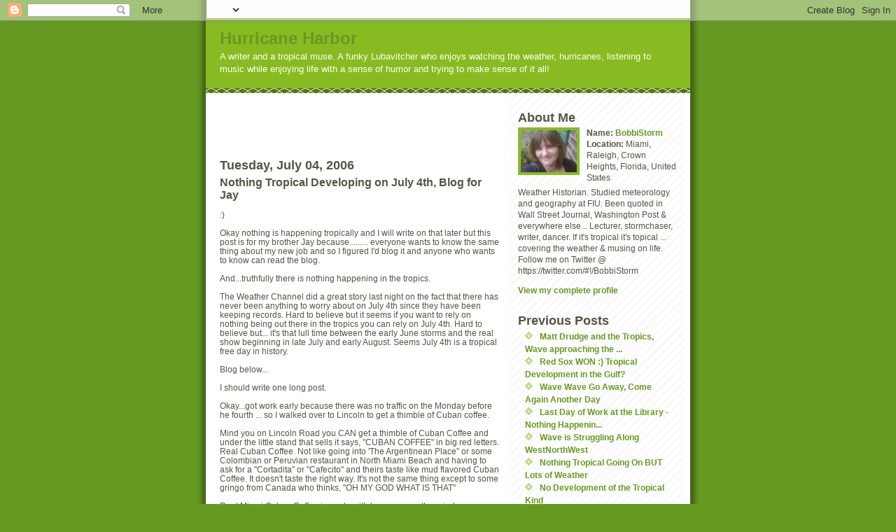

--- FILE ---
content_type: text/html; charset=UTF-8
request_url: https://hurricaneharbor.blogspot.com/2006/07/nothing-tropical-developing-on-july.html
body_size: 7952
content:
<!DOCTYPE html PUBLIC "-//W3C//DTD XHTML 1.0 Strict//EN" "http://www.w3.org/TR/xhtml1/DTD/xhtml1-strict.dtd">
<html xmlns="http://www.w3.org/1999/xhtml" xml:lang="en" lang="en">

<head>
  <title>Hurricane Harbor: Nothing Tropical Developing on July 4th, Blog for Jay</title>

  <script type="text/javascript">(function() { (function(){function b(g){this.t={};this.tick=function(h,m,f){var n=f!=void 0?f:(new Date).getTime();this.t[h]=[n,m];if(f==void 0)try{window.console.timeStamp("CSI/"+h)}catch(q){}};this.getStartTickTime=function(){return this.t.start[0]};this.tick("start",null,g)}var a;if(window.performance)var e=(a=window.performance.timing)&&a.responseStart;var p=e>0?new b(e):new b;window.jstiming={Timer:b,load:p};if(a){var c=a.navigationStart;c>0&&e>=c&&(window.jstiming.srt=e-c)}if(a){var d=window.jstiming.load;
c>0&&e>=c&&(d.tick("_wtsrt",void 0,c),d.tick("wtsrt_","_wtsrt",e),d.tick("tbsd_","wtsrt_"))}try{a=null,window.chrome&&window.chrome.csi&&(a=Math.floor(window.chrome.csi().pageT),d&&c>0&&(d.tick("_tbnd",void 0,window.chrome.csi().startE),d.tick("tbnd_","_tbnd",c))),a==null&&window.gtbExternal&&(a=window.gtbExternal.pageT()),a==null&&window.external&&(a=window.external.pageT,d&&c>0&&(d.tick("_tbnd",void 0,window.external.startE),d.tick("tbnd_","_tbnd",c))),a&&(window.jstiming.pt=a)}catch(g){}})();window.tickAboveFold=function(b){var a=0;if(b.offsetParent){do a+=b.offsetTop;while(b=b.offsetParent)}b=a;b<=750&&window.jstiming.load.tick("aft")};var k=!1;function l(){k||(k=!0,window.jstiming.load.tick("firstScrollTime"))}window.addEventListener?window.addEventListener("scroll",l,!1):window.attachEvent("onscroll",l);
 })();</script><script type="text/javascript">function a(){var b=window.location.href,c=b.split("?");switch(c.length){case 1:return b+"?m=1";case 2:return c[1].search("(^|&)m=")>=0?null:b+"&m=1";default:return null}}var d=navigator.userAgent;if(d.indexOf("Mobile")!=-1&&d.indexOf("WebKit")!=-1&&d.indexOf("iPad")==-1||d.indexOf("Opera Mini")!=-1||d.indexOf("IEMobile")!=-1){var e=a();e&&window.location.replace(e)};
</script><meta http-equiv="Content-Type" content="text/html; charset=UTF-8" />
<meta name="generator" content="Blogger" />
<link rel="icon" type="image/vnd.microsoft.icon" href="https://www.blogger.com/favicon.ico"/>
<link rel="alternate" type="application/atom+xml" title="Hurricane Harbor - Atom" href="https://hurricaneharbor.blogspot.com/feeds/posts/default" />
<link rel="alternate" type="application/rss+xml" title="Hurricane Harbor - RSS" href="https://hurricaneharbor.blogspot.com/feeds/posts/default?alt=rss" />
<link rel="service.post" type="application/atom+xml" title="Hurricane Harbor - Atom" href="https://www.blogger.com/feeds/7307481/posts/default" />
<link rel="alternate" type="application/atom+xml" title="Hurricane Harbor - Atom" href="https://hurricaneharbor.blogspot.com/feeds/115201486548115567/comments/default" />
<link rel="stylesheet" type="text/css" href="https://www.blogger.com/static/v1/v-css/1601750677-blog_controls.css"/>
<link rel="stylesheet" type="text/css" href="https://www.blogger.com/dyn-css/authorization.css?targetBlogID=7307481&zx=fe4533bf-313e-486a-9c19-ec7918177bea"/>


  <style type="text/css">
/*
-----------------------------------------------
Blogger Template Style
Name:     Son of Moto (Mean Green Blogging Machine variation)
Designer: Jeffrey Zeldman
URL:      www.zeldman.com
Date:     23 Feb 2004
----------------------------------------------- */


	/* Primary layout */

body	{
	margin: 0;
	padding: 0;
	border: 0;
	text-align: center;
	color: #554;
	background: #692 url(//www.blogblog.com/moto_son/outerwrap.gif) top center repeat-y;
	font: small tahoma, "Bitstream Vera Sans", "Trebuchet MS", "Lucida Grande", lucida, helvetica, sans-serif;
	}

img		{
	border: 0;
	display: block;
	}


	/* Wrapper */

#wrapper	{
	margin: 0 auto;
	padding: 0;
	border: 0;
	width: 692px;
	text-align: left;
	background: #fff url(//www.blogblog.com/moto_son/innerwrap.gif) top right repeat-y;
	font-size:90%;
	}
	

	/* Header */

#blog-header	{
	color: #ffe;
	background: #8b2 url(//www.blogblog.com/moto_son/headbotborder.gif) bottom left repeat-x;
	margin: 0 auto;
	padding: 0 0 15px 0;
	border: 0;
	}

#blog-header h1	{
	font-size: 24px;
	text-align: left;
	padding: 15px 20px 0 20px;
	margin: 0;
	background-image: url(//www.blogblog.com/moto_son/topper.gif);
	background-repeat: repeat-x;
	background-position: top left;
	}
	
#blog-header p	{
	font-size: 110%;
	text-align: left;
	padding: 3px 20px 10px 20px;
	margin: 0;
	line-height:140%;
	}

	
	/* Inner layout */

#content	{
	padding: 0 20px;
	}
	
#main	{
	width: 400px;
	float: left;
	}

#sidebar	{
	width: 226px;
  float: right;
	}
	
	/* Bottom layout */


#footer	{
	clear: left;
	margin: 0;
	padding: 0 20px;
	border: 0;
	text-align: left;
	border-top: 1px solid #f9f9f9;
	background-color: #fdfdfd;
	}
	
#footer p	{
	text-align: left;
	margin: 0;
	padding: 10px 0;
	font-size: x-small;
	background-color: transparent;
	color: #999;
	}


	/* Default links 	*/

a:link, a:visited {
	font-weight : bold; 
	text-decoration : none;
	color: #692;
	background: transparent; 
	}

a:hover {
	font-weight : bold; 
	text-decoration : underline;
	color: #8b2;
	background: transparent; 
	}

a:active {
	font-weight : bold; 
	text-decoration : none;
	color: #692;
	background: transparent;  
	}

	
	/* Typography */
	
#main p, #sidebar p {
	line-height: 140%;
	margin-top: 5px;
	margin-bottom: 1em;
	}

h2, h3, h4, h5	{
	margin: 25px 0 0 0;
	padding: 0;
	}

h2	{
	font-size: large;
	}

h3.post-title {
	margin-top: 5px;
	font-size: medium;
	}

ul	{
	margin: 0 0 25px 0;
	}


li	{
	line-height: 160%;
	}

#sidebar ul 	{
	padding-left: 10px;
	padding-top: 3px;
	}

#sidebar ul li {
	list-style: disc url(//www.blogblog.com/moto_son/diamond.gif) inside;
	vertical-align: top;
	padding: 0;
	margin: 0;
	}
	
dl.profile-datablock	{
	margin: 3px 0 5px 0;
	}
dl.profile-datablock dd {
  line-height: 140%;
  }
	
.profile-img {display:inline;}

.profile-img img {
	float:left;
	margin:0 10px 5px 0;
	border:4px solid #8b2;
	}
		
#comments	{
	border: 0;
	border-top: 1px dashed #eed;
	margin: 10px 0 0 0;
	padding: 0;
	}

#comments h3	{
	margin-top: 10px;
	margin-bottom: -10px;
	font-weight: normal;
	font-style: italic;
	text-transform: uppercase;
	letter-spacing: 1px;
	}	

#comments dl dt 	{
	font-weight: bold;
	font-style: italic;
	margin-top: 35px;
	padding: 1px 0 0 18px;
	background: transparent url(//www.blogblog.com/moto_son/commentbug.gif) top left no-repeat;
	color: #998;
	}

#comments dl dd	{
	padding: 0;
	margin: 0;
	}
.deleted-comment {
  font-style:italic;
  color:gray;
  }
  </style>

<meta name='google-adsense-platform-account' content='ca-host-pub-1556223355139109'/>
<meta name='google-adsense-platform-domain' content='blogspot.com'/>

<!-- data-ad-client=ca-pub-3213820409035963 -->
<!-- --><style type="text/css">@import url(//www.blogger.com/static/v1/v-css/navbar/3334278262-classic.css);
div.b-mobile {display:none;}
</style>

</head>
<body><script type="text/javascript">
    function setAttributeOnload(object, attribute, val) {
      if(window.addEventListener) {
        window.addEventListener('load',
          function(){ object[attribute] = val; }, false);
      } else {
        window.attachEvent('onload', function(){ object[attribute] = val; });
      }
    }
  </script>
<div id="navbar-iframe-container"></div>
<script type="text/javascript" src="https://apis.google.com/js/platform.js"></script>
<script type="text/javascript">
      gapi.load("gapi.iframes:gapi.iframes.style.bubble", function() {
        if (gapi.iframes && gapi.iframes.getContext) {
          gapi.iframes.getContext().openChild({
              url: 'https://www.blogger.com/navbar/7307481?origin\x3dhttps://hurricaneharbor.blogspot.com',
              where: document.getElementById("navbar-iframe-container"),
              id: "navbar-iframe"
          });
        }
      });
    </script>


<!-- Begin wrapper -->
<div id="wrapper">

  <div id="blog-header"><h1>
    <a href="http://hurricaneharbor.blogspot.com/">
	Hurricane Harbor
	</a>
  </h1>
  <p>A writer and a tropical muse. A funky Lubavitcher who enjoys watching the weather, hurricanes, listening to music while enjoying life with a sense of humor and trying to make sense of it all!</p></div>


<!-- Begin content -->
<div id="content">

  <!-- Begin main column -->
	<div id="main">

<div class='adsense' style='text-align:center; padding: 0px 3px 0.5em 3px;'>
<script type="text/javascript"><!--
google_ad_client="pub-3213820409035963";
google_ad_host="pub-1556223355139109";
google_ad_host_channel="00000";
google_ad_width=468;
google_ad_height=60;
google_ad_format="468x60_as";
google_ad_type="text";
google_color_border="FFFFFF";
google_color_bg="FFFFFF";
google_color_link="669922";
google_color_url="669922";
google_color_text="555544";
//--></script>
<script type="text/javascript" src="//pagead2.googlesyndication.com/pagead/show_ads.js">
</script>



</div>


    
  <h2 class="date-header">Tuesday, July 04, 2006</h2>
  
    
       
    <!-- Begin .post -->
    <div class="post"><a name="115201486548115567"></a>
     
    
    <h3 class="post-title">
	 
	 Nothing Tropical Developing on July 4th, Blog for Jay
	 
    </h3>
    
	     
    <div class="post-body">
	<p>
      <div style="clear:both;"></div>:)<br /><br />Okay nothing is happening tropically and I will write on that later but this post is for my brother Jay because......... everyone wants to know the same thing about my new job and so I figured I'd blog it and anyone who wants to know can read the blog.<br /><br />And...truthfully there is nothing happening in the tropics.<br /><br />The Weather Channel did a great story last night on the fact that there has never been anything to worry about on July 4th since they have been keeping records. Hard to believe but it seems if you want to rely on nothing being out there in the tropics you can rely on July 4th. Hard to believe but... it's that lull time between the early June storms and the real show beginning in late July and early August. Seems July 4th is a tropical free day in history.<br /><br />Blog below... <br /><br />I should write one long post.<br /><br />Okay...got  work early because there was no traffic on the Monday before he fourth ... so I walked over to Lincoln to get a thimble of Cuban coffee. <br /><br />Mind you on Lincoln Road you CAN get a thimble of Cuban Coffee and under the little stand that sells it says, "CUBAN COFFEE" in big red letters. Real Cuban Coffee. Not like going into 'The Argentinean Place" or some Colombian or Peruvian restaurant in North Miami Beach and having to ask for a "Cortadita" or "Cafecito" and theirs taste like mud flavored Cuban Coffee. It doesn't taste the right way. It's not the same thing except to some gringo from Canada who thinks, "OH MY GOD WHAT IS THAT"     <br /><br />Real Miami Cuban Coffee is made with brown sugar, the grinds are different the whole process is different. <br /><br />When I lived in LA and I would fly in to visit on rare occasions the first thing I would do getting into the terminal is find a place that sold Cuban Coffee and slowly sip it, inhale it.. experience it, embrace it... drink it slowly all up. And, then I was home. Back in Miami.<br /><br />My first day of work was fine, good... a learning experience where I am not flying on automatic.<br /><br />The people are very nice. I have been there a few times before. It's one block from my father's old office and from where I spent years of my late teenage years and college years on Lincoln Road.<br /><br />I'm home. On one level anyway.<br /><br />And, there is so much to learn and do and it's good to be stretching my brain and learning new things in a place where everyone is thinking and working on the future and new things. The school opens in September officially and everyone is working towards a goal. There may be some problems, fears, worries and there is great excitement and expectation. It is fun to part of something new and something that is just getting off the ground and to know that something I am doing can make a big difference towards that process.. that goal. <br /><br />At my old job everyone in control was in a holding pattern waiting to retire and playing a game of prevent defense where you try to make no big mistakes and just keep moving along slowly holding onto a small lead and waiting for time to run out. All the employees are sort of stuck in that mode even if they want to try something new there or take a chance. And, sometimes prevent defense wins the game but I have always hated it. You give them too many chances to gain yardage up the middle and it takes one big play and they can score big, and something quirky happens and the next thing you know the other team is about to win the game. I don't like prevent defense. But, a lot of coaches do and it usually works.<br /><br />Prevent Defense is a crummy way to run a business though and it is often used and well...  it's fun to be somewhere that people are building towards something vs holding on another year or two and worrying over every new project if a problem could come up and someone would complain about something. <br /><br />Mind you I LOVE my old job and the people there but I was doing everything but rote and everyone there is terrified of causing a problem of some kind to deal with and it eats on you. As Pinc used to say on the weather boards of 97 "causes stress"<br /><br />So... yesterday was great and my mind was busy trying to remember all the little details and understand academic phraseology that I have never heard used before.<br /><br />And, the people are nice. The building is big and huge. Big and historical. Big. A maze that has to be learned like most old Art Deco buildings in Miami where over time the rooms were redesigned and There is so much work to be done on my part and I know I can do it but it's not like going to work and walking in and walking through the opening process at the library on automatic pilot. I wrote the opening process up at the library for my boss. She needed to know exactly what "we do" and I sure hope she has those notes because on days when Sue doesn't come in for some reason... Lots of Luck! <br /><br />Yes, yesterday went well but it was half day and today I'm on July 4th vacation and I'll know (as Juanita says) in two weeks what it is really like.<br /><br />so..stay tuned.<br />For now I have to read mail :) and go to the bakery or store and drink coffee and well...not much to watch on the satellite loops. There sure is a lot of shear out there. Strong winds. All the atmospheric currents are twisting and turning and swirling too strong for anything to connect at the surface.<br /><br />Most will watch the unstable area in the Bahamas, the upper level low to see if it works it's way down to the surface and will be watching to see if sea surface pressures begin to drop at the surface. <br /><br />Keep watching.<br /><br />And, the rest of us are watching the Space Shuttle today.<br /><br />Fuel tank being filled and falling foam... not a good way to start a mercury retrograde if you ask me.<br /><br />I'll post later, something deep, something tropical or topical or just plain old silly. I'm on vacation today. So much to do and nothing I have to do other than figure out what I am doing today.<br /><br />Bobbi<br />Ps  It does occur to me now that I am slowly getting back into the Miami Beach mindset that the bright red lettering for the Cuban Coffee is to attract the tourists. Everything on Miami Beach is to attract the tourists attention. But... either way it tastes right and it's real Cuban Coffee and you can get a thimble full which is all I need, mostly to inhale it and smile.<div style="clear:both; padding-bottom:0.25em"></div>
    </p>
    </div>
    
    <p class="post-footer">
      <em>posted by BobbiStorm @ <a href="http://hurricaneharbor.blogspot.com/2006/07/nothing-tropical-developing-on-july.html" title="permanent link">5:03 AM</a></em>
        <span class="item-action"><a href="https://www.blogger.com/email-post/7307481/115201486548115567" title="Email Post"><img class="icon-action" alt="" src="https://resources.blogblog.com/img/icon18_email.gif" height="13" width="18"/></a></span>
    </p>
    
    </div>
    <!-- End .post -->
  
  
    
    <!-- Begin #comments -->
 

  <div id="comments">

	<a name="comments"></a>
      
      <h3>0 Comments:</h3>
      
      <dl>
      
      </dl>
	
	<p>
    <a class="comment-link" href="https://www.blogger.com/comment/fullpage/post/7307481/115201486548115567">Post a Comment</a>
    </p>
  
  
	
	<p>
	<a href="http://hurricaneharbor.blogspot.com/">&lt;&lt; Home</a>
    </p>
    </div>


    <!-- End #comments -->

    
    <!-- End main column -->	
	</div>
	



	
	<div id="sidebar">



    <!-- Begin #profile-container -->
   
   <div id="profile-container"><h2 class="sidebar-title">About Me</h2>
<dl class="profile-datablock"><dt class="profile-img"><a href="https://www.blogger.com/profile/14409025312139601014"><img src="//blogger.googleusercontent.com/img/b/R29vZ2xl/AVvXsEiGzPuikIg0wCVDETVjMmkbkI_ZuxwGslZyiXUG6y62UemVldzqE3bkdkqcOc_bCiGWo_medDQFX1OXzk272tUuCyZj5H48XKfkUPcYtEAv_AxQ8qsRye_PhAqJxaf3is8/s151/*" width="80" height="60" alt="My Photo"></a></dt>
<dd class="profile-data"><strong>Name:</strong> <a rel="author" href="https://www.blogger.com/profile/14409025312139601014"> BobbiStorm </a></dd>
<dd class="profile-data"><strong>Location:</strong>  Miami, Raleigh, Crown Heights, Florida, United States </dd></dl>
<p class="profile-textblock">Weather Historian. Studied meteorology and geography at FIU. Been quoted in Wall Street Journal, Washington Post &amp; everywhere else... Lecturer, stormchaser, writer, dancer. If it&#39;s tropical it&#39;s topical ... covering the weather &amp; musing on life. Follow me on Twitter @ https://twitter.com/#!/BobbiStorm</p>
<p class="profile-link"><a rel="author" href="https://www.blogger.com/profile/14409025312139601014">View my complete profile</a></p></div>
   
    <!-- End #profile-container -->
  
  
  <h2 class="sidebar-title">Previous Posts</h2>
  
  <ul id="recently">
    
        <li><a href="http://hurricaneharbor.blogspot.com/2006/07/matt-drudge-and-tropics-wave.html">Matt Drudge and the Tropics, Wave approaching the ...</a></li>
     
        <li><a href="http://hurricaneharbor.blogspot.com/2006/07/red-sox-won-tropical-development-in.html">Red Sox WON :)  Tropical Development in the Gulf?</a></li>
     
        <li><a href="http://hurricaneharbor.blogspot.com/2006/07/wave-wave-go-away-come-again-another.html">Wave Wave Go Away, Come Again Another Day</a></li>
     
        <li><a href="http://hurricaneharbor.blogspot.com/2006/06/last-day-of-work-at-library-nothing.html">Last Day of Work at the Library - Nothing Happenin...</a></li>
     
        <li><a href="http://hurricaneharbor.blogspot.com/2006/06/wave-is-struggling-along-westnorthwest.html">Wave is Struggling Along WestNorthWest</a></li>
     
        <li><a href="http://hurricaneharbor.blogspot.com/2006/06/nothing-tropical-going-on-but-lots-of.html">Nothing Tropical Going On BUT Lots of Weather</a></li>
     
        <li><a href="http://hurricaneharbor.blogspot.com/2006/06/no-development-of-tropical-kind.html">No Development of the Tropical Kind</a></li>
     
        <li><a href="http://hurricaneharbor.blogspot.com/2006/06/special-tropical-disturbance-statement.html">Special Tropical Disturbance Statement Issued - Of...</a></li>
     
        <li><a href="http://hurricaneharbor.blogspot.com/2006/06/rain-barrel-art-village-overseas.html">Rain Barrel Art Village - Overseas Highway</a></li>
     
        <li><a href="http://hurricaneharbor.blogspot.com/2006/06/wave-mongering-and-trying-to-go-to.html">Wave Mongering and Trying to Go To Sleep</a></li>
     
  </ul>
  
  
  
  
  <p id="powered-by"><a href="//www.blogger.com"><img src="https://lh3.googleusercontent.com/blogger_img_proxy/AEn0k_ukAMbKl2nT74YRMc38KG68qDEHZPWNtpVgXRZAW7hXvDvrsX2xE-PSiLI22TgQfZ_jeuqJWbTH1Hy1hK_O4z0mKS7lLcq6bigpq_YdlOSG=s0-d" alt="Powered by Blogger"></a></p>
  
    <!--
    <p>This is a paragraph of text that could go in the sidebar.</p>
    -->

  <!-- End sidebar -->
  </div>

<!-- End content -->
</div>

<div id="footer">
<p><!-- Blog contents copyright &copy; 2004 <a href="mailto:johndoe@example.com" title="Write to me.">Your Name Here</a> -->&nbsp;</p>
</div>


<!-- End wrapper -->
</div>




</body>
</html>

--- FILE ---
content_type: text/html; charset=utf-8
request_url: https://www.google.com/recaptcha/api2/aframe
body_size: 268
content:
<!DOCTYPE HTML><html><head><meta http-equiv="content-type" content="text/html; charset=UTF-8"></head><body><script nonce="UKbtSP8qE1kfCL4UVf9plg">/** Anti-fraud and anti-abuse applications only. See google.com/recaptcha */ try{var clients={'sodar':'https://pagead2.googlesyndication.com/pagead/sodar?'};window.addEventListener("message",function(a){try{if(a.source===window.parent){var b=JSON.parse(a.data);var c=clients[b['id']];if(c){var d=document.createElement('img');d.src=c+b['params']+'&rc='+(localStorage.getItem("rc::a")?sessionStorage.getItem("rc::b"):"");window.document.body.appendChild(d);sessionStorage.setItem("rc::e",parseInt(sessionStorage.getItem("rc::e")||0)+1);localStorage.setItem("rc::h",'1769390404165');}}}catch(b){}});window.parent.postMessage("_grecaptcha_ready", "*");}catch(b){}</script></body></html>